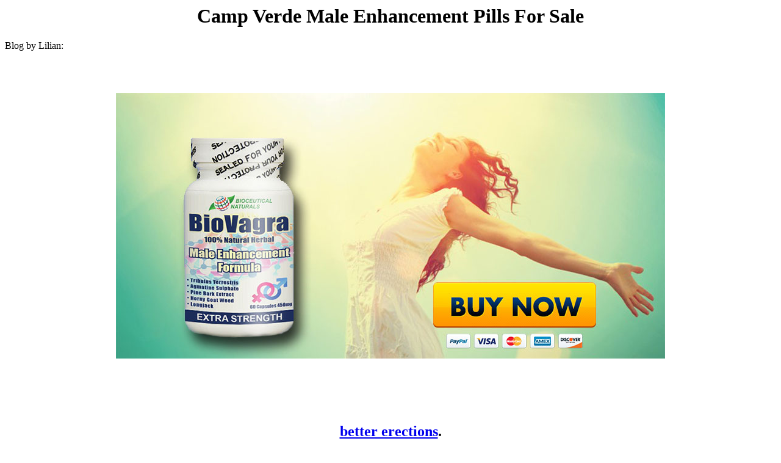

--- FILE ---
content_type: text/html
request_url: http://male-testosterone.erectilesupplement.com/1923.html
body_size: 2507
content:
<html>
  <head>
    <title>Camp Verde Male Enhancement Pills For Sale</title>
    <meta name="keywords" content="Camp Verde Male Enhancement Pills For Sale, herbal sexual enhancement, penile enhancement, male enhancment pill, male enhancement pills, sexual enhancement pills, erections, testosterone supplements, natural testosterone booster, best male enhancement, male enhancement products, top male enhancement pills, penis enlargement, male enhancement, herbal sex pills, male enhancer, herbal male enhancer">
  <meta name=rating content=General>
  <meta name=robots content=all>
  <meta name=revisit after content=7 days>
  </head>
  <body>
    <center>
      <h1>Camp Verde Male Enhancement Pills For Sale</h1>
    </center>
Blog by Lilian:<p>
<p><center><br><p><br><a href="http://www.bioceuticalnaturals.com/products/biovagra/"><img src="http://images.bioceuticalnaturals.com/biovagra-1.jpg"></a><br></a><br></p><br><p><br><a href="http://boosters.supplementsupplystore.com"><b><h2>better erections</a></b>.</h2><br><p><br><br><br><br><br><br><center><p><a href="http://www.pagecounters.com"></a><p><br><font size="-3" color="#FBFBFB"><br>Camp Verde Male Enhancement Pills For Sale, <br>canadian supplement supply, penis enhancers, improve erections, honry goat weed, harder erections, epimedium icariin, natural male enhancement foods, biovagra, supplement stores, tips for lasting longer in bed, , Best Male Enlargement Secret Method To Grow Your Penis Size-Best Male Enlargement Blog-Learn The Natural Male Enlargement Method On How To, Vitamin And Food Supplements In Keephills Alberta, Killarney Usa Supplement Stores, West Hartford Supplement Stores, Vitamin And Food Supplements In Waldorf, East�Liverpool Ohio Supplement Stores, Ketchikan Male Enhancement Pills For Sale, Herbal Supplement Stores Tite Quebec, Bolingbrook Male Enhancement Pills For Sale, Oyster Bed Prince Edward Island Male Enhancement Pills For Sale, Foymount Ontario Male Enhancement Pills For Sale, Herbal Supplement Stores Goodwood Nova Scotia, Buy Tigra Male Herbal Aphrodisiac From Canada At Well.Ca, Herbal Supplement Stores Richmond Hill, Herbal Supplement Stores Tunis Usa</FONT><br><br><br><h2>Canadian Supplement Supply Store</H2><br><a href="http://www.canadasupplementsupply.com/"><b><h2>Camp Verde Male Enhancement Pills For Sale</a></b>.</h2><br></font><br><br><p><p>
<br>
<center>[ <a href="http://male-testosterone.erectilesupplement.com/index.html">male testosterone</a> ]</center><br><br>
</body></html>
